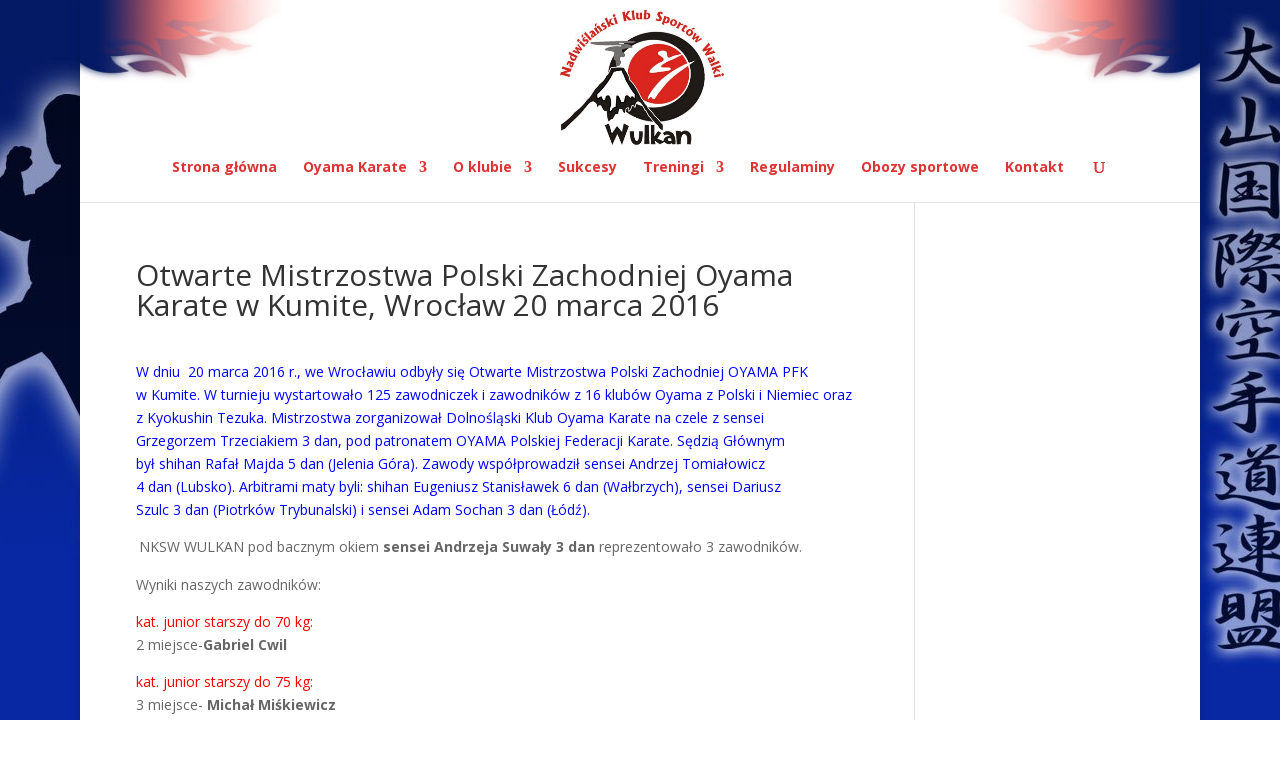

--- FILE ---
content_type: text/html; charset=UTF-8
request_url: http://www.kozienice.oyama.pl/2016/03/23/6416/
body_size: 6364
content:
<!DOCTYPE html>
<!--[if IE 6]>
<html id="ie6" lang="pl-PL">
<![endif]-->
<!--[if IE 7]>
<html id="ie7" lang="pl-PL">
<![endif]-->
<!--[if IE 8]>
<html id="ie8" lang="pl-PL">
<![endif]-->
<!--[if !(IE 6) | !(IE 7) | !(IE 8)  ]><!-->
<html lang="pl-PL">
<!--<![endif]-->
<head>
	<meta charset="UTF-8" />
  <meta name="google-site-verification" content="JRzNOjBm2pPaNzC01sZHSufb1BVDRDlFXdT-FsTEbsM" />
			
	<meta http-equiv="X-UA-Compatible" content="IE=edge">
	<link rel="pingback" href="http://www.kozienice-oyama.pl/xmlrpc.php" />

		<!--[if lt IE 9]>
	<script src="http://www.kozienice-oyama.pl/wp-content/themes/Divi/js/html5.js" type="text/javascript"></script>
	<![endif]-->

	<script type="text/javascript">
		document.documentElement.className = 'js';
	</script>

	<script>var et_site_url='http://www.kozienice-oyama.pl';var et_post_id='6416';function et_core_page_resource_fallback(a,b){"undefined"===typeof b&&(b=a.sheet.cssRules&&0===a.sheet.cssRules.length);b&&(a.onerror=null,a.onload=null,a.href?a.href=et_site_url+"/?et_core_page_resource="+a.id+et_post_id:a.src&&(a.src=et_site_url+"/?et_core_page_resource="+a.id+et_post_id))}
</script><title>Otwarte Mistrzostwa Polski Zachodniej Oyama Karate w Kumite, Wrocław 20 marca 2016 | Wulkan. Nadwiślański Klub Sportów Walki</title>
<link rel='dns-prefetch' href='//www.kozienice-oyama.pl' />
<link rel='dns-prefetch' href='//fonts.googleapis.com' />
<link rel='dns-prefetch' href='//s.w.org' />
<link rel="alternate" type="application/rss+xml" title="Wulkan. Nadwiślański Klub Sportów Walki &raquo; Kanał z wpisami" href="http://www.kozienice-oyama.pl/feed/" />
<link rel="alternate" type="application/rss+xml" title="Wulkan. Nadwiślański Klub Sportów Walki &raquo; Kanał z komentarzami" href="http://www.kozienice-oyama.pl/comments/feed/" />
		<script type="text/javascript">
			window._wpemojiSettings = {"baseUrl":"https:\/\/s.w.org\/images\/core\/emoji\/13.0.1\/72x72\/","ext":".png","svgUrl":"https:\/\/s.w.org\/images\/core\/emoji\/13.0.1\/svg\/","svgExt":".svg","source":{"concatemoji":"http:\/\/www.kozienice-oyama.pl\/wp-includes\/js\/wp-emoji-release.min.js?ver=5.6.16"}};
			!function(e,a,t){var n,r,o,i=a.createElement("canvas"),p=i.getContext&&i.getContext("2d");function s(e,t){var a=String.fromCharCode;p.clearRect(0,0,i.width,i.height),p.fillText(a.apply(this,e),0,0);e=i.toDataURL();return p.clearRect(0,0,i.width,i.height),p.fillText(a.apply(this,t),0,0),e===i.toDataURL()}function c(e){var t=a.createElement("script");t.src=e,t.defer=t.type="text/javascript",a.getElementsByTagName("head")[0].appendChild(t)}for(o=Array("flag","emoji"),t.supports={everything:!0,everythingExceptFlag:!0},r=0;r<o.length;r++)t.supports[o[r]]=function(e){if(!p||!p.fillText)return!1;switch(p.textBaseline="top",p.font="600 32px Arial",e){case"flag":return s([127987,65039,8205,9895,65039],[127987,65039,8203,9895,65039])?!1:!s([55356,56826,55356,56819],[55356,56826,8203,55356,56819])&&!s([55356,57332,56128,56423,56128,56418,56128,56421,56128,56430,56128,56423,56128,56447],[55356,57332,8203,56128,56423,8203,56128,56418,8203,56128,56421,8203,56128,56430,8203,56128,56423,8203,56128,56447]);case"emoji":return!s([55357,56424,8205,55356,57212],[55357,56424,8203,55356,57212])}return!1}(o[r]),t.supports.everything=t.supports.everything&&t.supports[o[r]],"flag"!==o[r]&&(t.supports.everythingExceptFlag=t.supports.everythingExceptFlag&&t.supports[o[r]]);t.supports.everythingExceptFlag=t.supports.everythingExceptFlag&&!t.supports.flag,t.DOMReady=!1,t.readyCallback=function(){t.DOMReady=!0},t.supports.everything||(n=function(){t.readyCallback()},a.addEventListener?(a.addEventListener("DOMContentLoaded",n,!1),e.addEventListener("load",n,!1)):(e.attachEvent("onload",n),a.attachEvent("onreadystatechange",function(){"complete"===a.readyState&&t.readyCallback()})),(n=t.source||{}).concatemoji?c(n.concatemoji):n.wpemoji&&n.twemoji&&(c(n.twemoji),c(n.wpemoji)))}(window,document,window._wpemojiSettings);
		</script>
		<meta content="wulkan v." name="generator"/><style type="text/css">
img.wp-smiley,
img.emoji {
	display: inline !important;
	border: none !important;
	box-shadow: none !important;
	height: 1em !important;
	width: 1em !important;
	margin: 0 .07em !important;
	vertical-align: -0.1em !important;
	background: none !important;
	padding: 0 !important;
}
</style>
	<link rel='stylesheet' id='wp-block-library-css'  href='http://www.kozienice-oyama.pl/wp-includes/css/dist/block-library/style.min.css?ver=5.6.16' type='text/css' media='all' />
<link rel='stylesheet' id='divi-fonts-css'  href='http://fonts.googleapis.com/css?family=Open+Sans:300italic,400italic,600italic,700italic,800italic,400,300,600,700,800&#038;subset=latin,latin-ext&#038;display=swap' type='text/css' media='all' />
<link rel='stylesheet' id='divi-style-css'  href='http://www.kozienice-oyama.pl/wp-content/themes/wulkan/style.css?ver=4.8.2' type='text/css' media='all' />
<link rel='stylesheet' id='dashicons-css'  href='http://www.kozienice-oyama.pl/wp-includes/css/dashicons.min.css?ver=5.6.16' type='text/css' media='all' />
<script type='text/javascript' src='http://www.kozienice-oyama.pl/wp-includes/js/jquery/jquery.min.js?ver=3.5.1' id='jquery-core-js'></script>
<script type='text/javascript' src='http://www.kozienice-oyama.pl/wp-includes/js/jquery/jquery-migrate.min.js?ver=3.3.2' id='jquery-migrate-js'></script>
<link rel="https://api.w.org/" href="http://www.kozienice-oyama.pl/wp-json/" /><link rel="alternate" type="application/json" href="http://www.kozienice-oyama.pl/wp-json/wp/v2/posts/6416" /><link rel="EditURI" type="application/rsd+xml" title="RSD" href="http://www.kozienice-oyama.pl/xmlrpc.php?rsd" />
<link rel="wlwmanifest" type="application/wlwmanifest+xml" href="http://www.kozienice-oyama.pl/wp-includes/wlwmanifest.xml" /> 
<meta name="generator" content="WordPress 5.6.16" />
<link rel="canonical" href="http://www.kozienice-oyama.pl/2016/03/23/6416/" />
<link rel='shortlink' href='http://www.kozienice-oyama.pl/?p=6416' />
<link rel="alternate" type="application/json+oembed" href="http://www.kozienice-oyama.pl/wp-json/oembed/1.0/embed?url=http%3A%2F%2Fwww.kozienice-oyama.pl%2F2016%2F03%2F23%2F6416%2F" />
<link rel="alternate" type="text/xml+oembed" href="http://www.kozienice-oyama.pl/wp-json/oembed/1.0/embed?url=http%3A%2F%2Fwww.kozienice-oyama.pl%2F2016%2F03%2F23%2F6416%2F&#038;format=xml" />
<meta name="viewport" content="width=device-width, initial-scale=1.0, maximum-scale=1.0, user-scalable=0" /><link rel="preload" href="http://www.kozienice-oyama.pl/wp-content/themes/Divi/core/admin/fonts/modules.ttf" as="font" crossorigin="anonymous"><style type="text/css" id="custom-background-css">
body.custom-background { background-image: url("http://www.kozienice.oyama.pl/wp-content/uploads/2016/02/tlo-nowe.jpg"); background-position: center top; background-size: auto; background-repeat: no-repeat; background-attachment: fixed; }
</style>
	<link rel="stylesheet" id="et-divi-customizer-global-cached-inline-styles" href="http://www.kozienice-oyama.pl/wp-content/et-cache/global/et-divi-customizer-global-17686437769328.min.css" onerror="et_core_page_resource_fallback(this, true)" onload="et_core_page_resource_fallback(this)" /></head>
<body class="post-template-default single single-post postid-6416 single-format-standard custom-background et_pb_button_helper_class et_fixed_nav et_show_nav et_pb_show_title et_primary_nav_dropdown_animation_fade et_secondary_nav_dropdown_animation_fade et_header_style_centered et_pb_footer_columns3 et_boxed_layout et_pb_gutter osx et_pb_gutters2 et_right_sidebar et_divi_theme et-db et_minified_js et_minified_css">
	<div id="page-container">

	
	
		<header id="main-header" data-height-onload="155">
			<div class="container clearfix et_menu_container">
							<div class="logo_container">
					<span class="logo_helper"></span>
					<a href="http://www.kozienice-oyama.pl/">
						<img src="/wp-content/uploads/2016/01/logo.jpg" alt="Wulkan. Nadwiślański Klub Sportów Walki" id="logo" data-height-percentage="100" />
					</a>
				</div>
				<div id="et-top-navigation" data-height="155" data-fixed-height="40">
											<nav id="top-menu-nav">
						<ul id="top-menu" class="nav"><li id="menu-item-95" class="menu-item menu-item-type-post_type menu-item-object-page menu-item-home menu-item-95"><a href="http://www.kozienice-oyama.pl/">Strona główna</a></li>
<li id="menu-item-97" class="menu-item menu-item-type-post_type menu-item-object-page menu-item-has-children menu-item-97"><a href="http://www.kozienice-oyama.pl/oyama-karate/">Oyama Karate</a>
<ul class="sub-menu">
	<li id="menu-item-331" class="menu-item menu-item-type-post_type menu-item-object-page menu-item-331"><a href="http://www.kozienice-oyama.pl/oyama-karate/pare-slow-o-oyama-karate/">Parę słów o Oyama Karate</a></li>
	<li id="menu-item-332" class="menu-item menu-item-type-post_type menu-item-object-page menu-item-332"><a href="http://www.kozienice-oyama.pl/oyama-karate/styl-oyama-i-jego-tworca/">Styl OYAMA i jego twórca</a></li>
</ul>
</li>
<li id="menu-item-3570" class="menu-item menu-item-type-custom menu-item-object-custom menu-item-has-children menu-item-3570"><a href="#">O klubie</a>
<ul class="sub-menu">
	<li id="menu-item-98" class="menu-item menu-item-type-post_type menu-item-object-page menu-item-98"><a href="http://www.kozienice-oyama.pl/o-klubie/wykaz-wyzszych-stopni/">Wykaz wyższych stopni</a></li>
	<li id="menu-item-94" class="menu-item menu-item-type-post_type menu-item-object-page menu-item-94"><a href="http://www.kozienice-oyama.pl/o-klubie/kadra/">Kadra</a></li>
	<li id="menu-item-301" class="menu-item menu-item-type-post_type menu-item-object-page menu-item-301"><a href="http://www.kozienice-oyama.pl/o-klubie/wladze-klubu/">Władze klubu</a></li>
</ul>
</li>
<li id="menu-item-93" class="menu-item menu-item-type-post_type menu-item-object-page menu-item-93"><a href="http://www.kozienice-oyama.pl/sukcesy/">Sukcesy</a></li>
<li id="menu-item-3571" class="menu-item menu-item-type-custom menu-item-object-custom menu-item-has-children menu-item-3571"><a href="#">Treningi</a>
<ul class="sub-menu">
	<li id="menu-item-104" class="menu-item menu-item-type-post_type menu-item-object-page menu-item-104"><a href="http://www.kozienice-oyama.pl/treningi/kozienice/">Kozienice</a></li>
	<li id="menu-item-103" class="menu-item menu-item-type-post_type menu-item-object-page menu-item-103"><a href="http://www.kozienice-oyama.pl/treningi/zwolen/">Zwoleń</a></li>
	<li id="menu-item-6924" class="menu-item menu-item-type-post_type menu-item-object-page menu-item-6924"><a href="http://www.kozienice-oyama.pl/treningi/lipsko-treningi/">Lipsko</a></li>
</ul>
</li>
<li id="menu-item-91" class="menu-item menu-item-type-post_type menu-item-object-page menu-item-91"><a href="http://www.kozienice-oyama.pl/regulamin/">Regulaminy</a></li>
<li id="menu-item-89" class="menu-item menu-item-type-post_type menu-item-object-page menu-item-89"><a href="http://www.kozienice-oyama.pl/obozy-sportowe/">Obozy sportowe</a></li>
<li id="menu-item-90" class="menu-item menu-item-type-post_type menu-item-object-page menu-item-90"><a href="http://www.kozienice-oyama.pl/kontakt/">Kontakt</a></li>
</ul>						</nav>
					
					
					
										<div id="et_top_search">
						<span id="et_search_icon"></span>
					</div>
					
					<div id="et_mobile_nav_menu">
				<div class="mobile_nav closed">
					<span class="select_page">Zaznacz stronę</span>
					<span class="mobile_menu_bar mobile_menu_bar_toggle"></span>
				</div>
			</div>				</div> <!-- #et-top-navigation -->
			</div> <!-- .container -->
			<div class="et_search_outer">
				<div class="container et_search_form_container">
					<form role="search" method="get" class="et-search-form" action="http://www.kozienice-oyama.pl/">
					<input type="search" class="et-search-field" placeholder="Wyszukiwanie &hellip;" value="" name="s" title="Szukaj:" />					</form>
					<span class="et_close_search_field"></span>
				</div>
			</div>
		</header> <!-- #main-header -->

		<div id="et-main-area">
<div id="main-content">
		<div class="container">
		<div id="content-area" class="clearfix">
			<div id="left-area">
											<article id="post-6416" class="et_pb_post post-6416 post type-post status-publish format-standard has-post-thumbnail hentry category-sukcesy">
											<div class="et_post_meta_wrapper">
							<h1 class="entry-title">Otwarte Mistrzostwa Polski Zachodniej Oyama Karate w Kumite, Wrocław 20 marca 2016</h1>

						
												</div> <!-- .et_post_meta_wrapper -->
				
					<div class="entry-content">
					<p style="text-align: left;"><span style="color: #0000ff;">W dniu  20 marca 2016 r., we Wrocławiu odbyły się Otwarte Mistrzostwa Polski Zachodniej OYAMA PFK</span><br />
<span style="color: #0000ff;"> w Kumite. W turnieju wystartowało 125 zawodniczek i zawodników z 16 klubów Oyama z Polski i Niemiec oraz</span><br />
<span style="color: #0000ff;"> z Kyokushin Tezuka. Mistrzostwa zorganizował Dolnośląski Klub Oyama Karate na czele z sensei</span><br />
<span style="color: #0000ff;"> Grzegorzem Trzeciakiem 3 dan, pod patronatem OYAMA Polskiej Federacji Karate. Sędzią Głównym</span><br />
<span style="color: #0000ff;"> był shihan Rafał Majda 5 dan (Jelenia Góra). Zawody współprowadził sensei Andrzej Tomiałowicz</span><br />
<span style="color: #0000ff;"> 4 dan (Lubsko). Arbitrami maty byli: shihan Eugeniusz Stanisławek 6 dan (Wałbrzych), sensei Dariusz</span><br />
<span style="color: #0000ff;"> Szulc 3 dan (Piotrków Trybunalski) i sensei Adam Sochan 3 dan (Łódź).</span></p>
<p><span style="font-size: small;"> </span>NKSW WULKAN pod bacznym okiem <strong>sensei Andrzeja Suwały 3 dan</strong> reprezentowało 3 zawodników.</p>
<p>Wyniki naszych zawodników:</p>
<p><span style="color: #ff0000;">kat. junior starszy do 70 kg:</span><span class="text_exposed_show"><br />
2 miejsce-<strong>Gabriel Cwil</strong></span></p>
<div class="text_exposed_show">
<p><span style="color: #ff0000;">kat. junior starszy do 75 kg:</span><br />
3 miejsce- <strong>Michał Miśkiewicz</strong></p>
<p><span style="color: #ff0000;">kat. junior starszy do 80 kg:</span><br />
1 miejsce- <strong>Mariusz Fiet</strong></p>
<p>Gratulujemy, OSU!</p>
</div>
<p>&nbsp;</p>
					</div> <!-- .entry-content -->
					<div class="et_post_meta_wrapper">
										</div> <!-- .et_post_meta_wrapper -->
				</article> <!-- .et_pb_post -->

						</div> <!-- #left-area -->

				<div id="sidebar">
			</div> <!-- end #sidebar -->
		</div> <!-- #content-area -->
	</div> <!-- .container -->
	</div> <!-- #main-content -->


	<span class="et_pb_scroll_top et-pb-icon"></span>


			<footer id="main-footer">
				
<div class="container">
    <div id="footer-widgets" class="clearfix">
		<div class="footer-widget"></div> <!-- end .footer-widget --><div class="footer-widget"></div> <!-- end .footer-widget --><div class="footer-widget"></div> <!-- end .footer-widget -->    </div> <!-- #footer-widgets -->
</div>    <!-- .container -->

		
				<div id="footer-bottom">
					<div class="container clearfix">
				<p id="footer-info">Zaprojektowane przez <a href="http://www.elegantthemes.com" title="Premium WordPress Themes">Elegant Themes</a> | Obsługiwane przez <a href="http://www.wordpress.org">WordPress</a></p>					</div>	<!-- .container -->
				</div>
			</footer> <!-- #main-footer -->
		</div> <!-- #et-main-area -->


	</div> <!-- #page-container -->

	<script type='text/javascript' id='divi-custom-script-js-extra'>
/* <![CDATA[ */
var DIVI = {"item_count":"%d Item","items_count":"%d Items"};
var et_shortcodes_strings = {"previous":"Poprzednie","next":"Nast\u0119pne"};
var et_pb_custom = {"ajaxurl":"http:\/\/www.kozienice-oyama.pl\/wp-admin\/admin-ajax.php","images_uri":"http:\/\/www.kozienice-oyama.pl\/wp-content\/themes\/Divi\/images","builder_images_uri":"http:\/\/www.kozienice-oyama.pl\/wp-content\/themes\/Divi\/includes\/builder\/images","et_frontend_nonce":"b703aeecaa","subscription_failed":"Prosz\u0119, sprawd\u017a pola poni\u017cej, aby upewni\u0107 si\u0119, \u017ce wpisa\u0142e\u015b poprawn\u0105 informacj\u0119.","et_ab_log_nonce":"3ca5e8d5a3","fill_message":"Prosz\u0119 wype\u0142ni\u0107 nast\u0119puj\u0105ce pola:","contact_error_message":"Napraw poni\u017csze b\u0142\u0119dy:","invalid":"Nieprawid\u0142owy adres e-mail","captcha":"Captcha","prev":"Przed","previous":"Poprzednie","next":"Dalej","wrong_captcha":"Wpisa\u0142e\u015b\/-a\u015b w captcha nieprawid\u0142owy numer.","wrong_checkbox":"Checkbox","ignore_waypoints":"no","is_divi_theme_used":"1","widget_search_selector":".widget_search","ab_tests":[],"is_ab_testing_active":"","page_id":"6416","unique_test_id":"","ab_bounce_rate":"5","is_cache_plugin_active":"yes","is_shortcode_tracking":"","tinymce_uri":""}; var et_builder_utils_params = {"condition":{"diviTheme":true,"extraTheme":false},"scrollLocations":["app","top"],"builderScrollLocations":{"desktop":"app","tablet":"app","phone":"app"},"onloadScrollLocation":"app","builderType":"fe"}; var et_frontend_scripts = {"builderCssContainerPrefix":"#et-boc","builderCssLayoutPrefix":"#et-boc .et-l"};
var et_pb_box_shadow_elements = [];
var et_pb_motion_elements = {"desktop":[],"tablet":[],"phone":[]};
var et_pb_sticky_elements = [];
/* ]]> */
</script>
<script type='text/javascript' src='http://www.kozienice-oyama.pl/wp-content/themes/Divi/js/custom.unified.js?ver=4.8.2' id='divi-custom-script-js'></script>
<script type='text/javascript' src='http://www.kozienice-oyama.pl/wp-content/themes/Divi/core/admin/js/common.js?ver=4.8.2' id='et-core-common-js'></script>
<script type='text/javascript' src='http://www.kozienice-oyama.pl/wp-includes/js/wp-embed.min.js?ver=5.6.16' id='wp-embed-js'></script>
</body>
</html>
